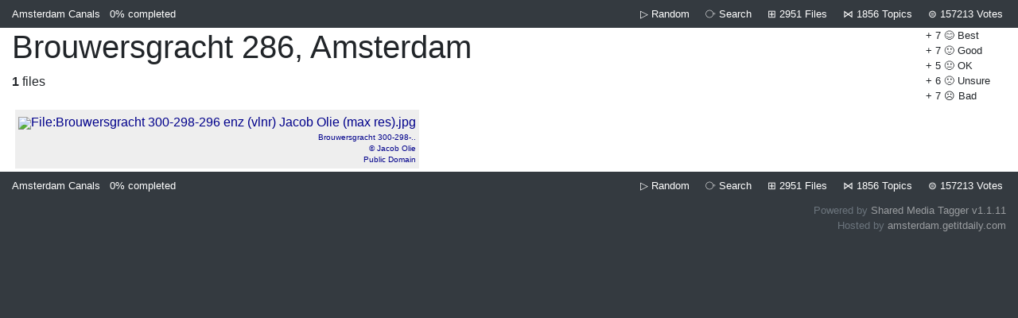

--- FILE ---
content_type: text/html; charset=UTF-8
request_url: https://amsterdam.getitdaily.com/canals/c/Brouwersgracht_286%2C_Amsterdam
body_size: 1701
content:
<!doctype html>
<html lang="en">
<head>
<meta charset="utf-8">
<meta name="viewport" content="width=device-width, initial-scale=1, shrink-to-fit=no">
<link rel="stylesheet" href="https://stackpath.bootstrapcdn.com/bootstrap/4.1.2/css/bootstrap.min.css"
integrity="sha384-Smlep5jCw/wG7hdkwQ/Z5nLIefveQRIY9nfy6xoR1uRYBtpZgI6339F5dgvm/e9B" crossorigin="anonymous">
<script src="https://code.jquery.com/jquery-3.3.1.slim.min.js"
integrity="sha384-q8i/X+965DzO0rT7abK41JStQIAqVgRVzpbzo5smXKp4YfRvH+8abtTE1Pi6jizo" crossorigin="anonymous"></script>
<script src="https://cdnjs.cloudflare.com/ajax/libs/popper.js/1.14.3/umd/popper.min.js"
integrity="sha384-ZMP7rVo3mIykV+2+9J3UJ46jBk0WLaUAdn689aCwoqbBJiSnjAK/l8WvCWPIPm49" crossorigin="anonymous"></script>
<script src="https://stackpath.bootstrapcdn.com/bootstrap/4.1.2/js/bootstrap.min.js"
integrity="sha384-o+RDsa0aLu++PJvFqy8fFScvbHFLtbvScb8AjopnFD+iEQ7wo/CG0xlczd+2O/em" crossorigin="anonymous"></script>
<style>
body { background-color:#343a40; }
a { text-decoration:none !important; color:darkblue; }
a:hover { background-color:yellow; color:black !important; }
.hovery:hover { background-color:yellow !important; color:black !important; }
.nohover:hover { background-color:inherit; color:inherit; }
.mediatitle { font-size:80%; }
.attribution { font-size:65%; }
</style>
<title>Brouwersgracht 286, Amsterdam - Amsterdam Canals</title>
</head>
<body>
<div class="container-fluid">
<div class="row text-white bg-dark small pb-2 pt-2">
    <div class="col-7 col-sm-5 text-left">
        <a class="text-white" href="/canals/">Amsterdam Canals</a>
        <a class="text-white" href="/canals/me">
            <span class="ml-2">
                0%
            </span>
            <span class="d-none d-md-inline mr-2">
                completed
            </span>
        </a>
            </div>
    <div class="col-5 col-sm-7 text-right">
        <a class="text-white pr-1 pl-1" href="/canals/random" title="Random File">
            ▷ <div class="d-none d-sm-inline mr-2">Random</div>
        </a>
        <a class="text-white text-nowrap pr-1 pl-1" href="/canals/search" title="Search">
            ⧂
            <div class="d-none d-sm-inline mr-2">Search</div>
        </a>
        <a class="text-white text-nowrap pr-1 pl-1" href="/canals/b" title="All Files">
            ⊞
            <div class="d-none d-md-inline">2951</div>
            <div class="d-none d-sm-inline mr-2">Files</div>
        </a>
        <a class="text-white text-nowrap pr-1 pl-1" href="/canals/topics" title="Topics">
            ⋈
            <div class="d-none d-md-inline">1856</div>
            <div class="d-none d-sm-inline mr-2">Topics</div>
        </a>
        <a class="text-white text-nowrap pr-1 pl-1" href="/canals/scores" title="Scores">
            ⊜
            <div class="d-none d-md-inline">157213</div>
            <div class="d-none d-sm-inline">Votes</div>
        </a>
    </div>
</div>
<div class="row bg-white">
    <div class="col">

    <div style="float:right; padding:0 20px 4px 0; font-size:80%;">
        + 7 😊 Best</a><br />+ 7 🙂 Good</a><br />+ 5 😐 OK</a><br />+ 6 🙁 Unsure</a><br />+ 7 ☹️ Bad</a><br />    </div>
    <h1>Brouwersgracht 286, Amsterdam</h1>
    <b>1</b> files
        <br clear="all" />
    <div class="d-inline-block align-top text-right m-1 p-1"
     style="background-color:#eee;">
    <a style="line-height:90%;" class="nohover" href="/canals/i/47955421"><img src="https://upload.wikimedia.org/wikipedia/commons/thumb/e/e8/Brouwersgracht_300-298-296_enz_%28vlnr%29_Jacob_Olie_%28max_res%29.jpg/130px-Brouwersgracht_300-298-296_enz_%28vlnr%29_Jacob_Olie_%28max_res%29.jpg" width="130" height="98" title="File:Brouwersgracht 300-298-296 enz (vlnr) Jacob Olie (max res).jpg" />
    <br >
    <div style="font-size:65%;">
        Brouwersgracht 300-298-..        <br />
        &copy; Jacob Olie
        <br />
        Public Domain    </div>
    </a>
    </div>
    </div>
</div>
<div class="row text-white bg-dark small pb-2 pt-2">
    <div class="col-7 col-sm-5 text-left">
        <a class="text-white" href="/canals/">Amsterdam Canals</a>
        <a class="text-white" href="/canals/me">
            <span class="ml-2">
                0%
            </span>
            <span class="d-none d-md-inline mr-2">
                completed
            </span>
        </a>
            </div>
    <div class="col-5 col-sm-7 text-right">
        <a class="text-white pr-1 pl-1" href="/canals/random" title="Random File">
            ▷ <div class="d-none d-sm-inline mr-2">Random</div>
        </a>
        <a class="text-white text-nowrap pr-1 pl-1" href="/canals/search" title="Search">
            ⧂
            <div class="d-none d-sm-inline mr-2">Search</div>
        </a>
        <a class="text-white text-nowrap pr-1 pl-1" href="/canals/b" title="All Files">
            ⊞
            <div class="d-none d-md-inline">2951</div>
            <div class="d-none d-sm-inline mr-2">Files</div>
        </a>
        <a class="text-white text-nowrap pr-1 pl-1" href="/canals/topics" title="Topics">
            ⋈
            <div class="d-none d-md-inline">1856</div>
            <div class="d-none d-sm-inline mr-2">Topics</div>
        </a>
        <a class="text-white text-nowrap pr-1 pl-1" href="/canals/scores" title="Scores">
            ⊜
            <div class="d-none d-md-inline">157213</div>
            <div class="d-none d-sm-inline">Votes</div>
        </a>
    </div>
</div>
<div class="row bg-dark text-right text-secondary mt-1 mb-3 small">
    <div class="col">
        Powered by <a class="text-white-50" target="c" href="https://github.com/attogram/shared-media-tagger">Shared Media Tagger v1.1.11</a>
        <br />
        Hosted by <a class="text-white-50" href="//amsterdam.getitdaily.com/">amsterdam.getitdaily.com</a>
    </div>
</div>
</div>
<br />
<br />
<div style="text-align:center;">
<br /><br />
</div>
</body>
</html>
